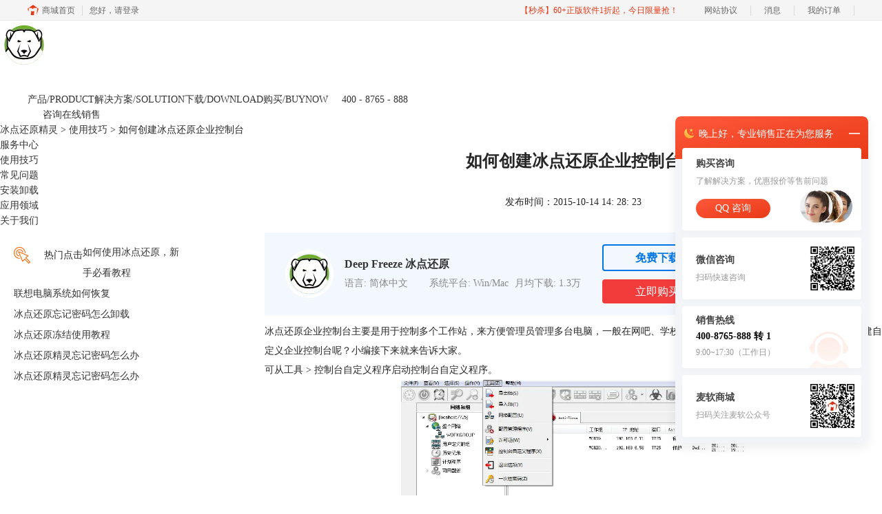

--- FILE ---
content_type: text/html; charset=utf-8
request_url: https://www.bingdianhuanyuan.cn/shiyongjiqiao/cj-kzt.html
body_size: 7208
content:
<!DOCTYPE html>
<html>
<head>
	<title>如何创建冰点还原企业控制台-冰点还原精灵中文官方网站</title>
	<base href="https://www.bingdianhuanyuan.cn"/>	<meta http-equiv="Content-Type" content="text/html; charset=utf-8" />
	<link rel="canonical" href="https://www.bingdianhuanyuan.cn/shiyongjiqiao/cj-kzt.html"/>
	<meta name="viewport" content="width=device-width"/>	<link rel="shortcut icon" href="/WebDir/bingdianhuanyuan/favicon.ico" type="image/x-icon" />
	<meta name="description" content="冰点还原企业控制台主要是用于控制多个工作站，来方便管理员管理多台电脑，一般在网吧、学校、企业等我们都会使用它，那么我们如何创建自定义企业控制台呢？小编接下来就来告诉大家。" /><meta name="keywords" content="冰点还原精灵企业控制台,冰点还原控制台,冰点还原企业版" />	<link rel="stylesheet" type="text/css" href="//cdn.mairuan.com/cdn/swiper/css/swiper.min.css?ver=3.1.369">	<link rel="stylesheet" type="text/css" href="//cdn.mairuan.com/cdn/layui/css/layui.css?ver=3.1.369">
	<link rel="stylesheet" type="text/css" href="//cdn.mairuan.com/cdn/common/css/common.css?ver=3.1.369">
	<link rel="stylesheet" type="text/css" href="/WebDir/bingdianhuanyuan/css/styleOnline.css?ver=1.261">
	<link rel="stylesheet" type="text/css" href="/WebDir/bingdianhuanyuan/css/mobileOnline.css?ver=1.261">
		<link rel="stylesheet" type="text/css" href="//cdn.mairuan.com/ev3/mairuan/static/css/foot_mr.css" /><link rel="stylesheet" type="text/css" href="//cdn.mairuan.com/ev3/mairuan/static/css/menu_mr.d5iakmv19v1.css?v=3.1.369" />	<script type="text/javascript"> var SOURCE_DOMAIN = "";var SITE_ALIAS = "bingdianhuanyuan";var PIC_DOMAIN = "https://pic.mairuan.com"; </script>
	<script type="text/javascript" src="//cdn.mairuan.com/cdn/common/js/jquery.js"></script>
	<script type="text/javascript" src="//cdn.mairuan.com/cdn/common/js/jquery.base64.js"></script>
	<script type="text/javascript" src="//cdn.mairuan.com/ev3/mairuan/static/js/jquery.cookie.js"></script>
	<script type="text/javascript" src="//cdn.mairuan.com/cdn/layui/layui.min.2.7.6.d5iakmv19v1.js"></script>
	<script type="text/javascript" src="//cdn.mairuan.com/cdn/swiper/js/swiper.min.js"></script>	<meta name="360-site-verification" content="dbb7e5470d48e68e582882706639c357" />

<meta name="sogou_site_verification" content="NWjXTZQK04"/>
<meta name="baidu-site-verification" content="codeva-PkYdhOqUXp" />	<script type="text/javascript">
		var _hmt = _hmt || [];
		(function() {
		var hm = document.createElement("script");
		hm.src = "https://hm.baidu.com/hm.js?b3da37b6e072cf827da7319d585149a9";
		var s = document.getElementsByTagName("script")[0];
		s.parentNode.insertBefore(hm, s);
		})();
	</script>
	</head>
<body>
<div class="dh_bg pr">
        <a href="/" class="logo m_w100p m_pr db ">
            <img src="https://pic.mairuan.com/WebSource/bingdianhuanyuan/web/images/logo.png" alt="冰点还原精灵" class="zi1 m_ml0r m_w100r m_h100r">
        </a>
    
    <div class="dh all1200 m_w100p">
        <a id="chanpin" class="fl f14 mt34   m_dib m_ml30r m_mt30r m_mr0r hand">产品/PRODUCT</a>
        <a href="service.html" class="fl mt34  m_dib m_ml0r m_mt30r m_mr30r m_fr">解决方案/SOLUTION</a>
        <a href="download.html" class="fl f14 mt34  m_dib m_ml30r m_mt10r m_mr0r">下载/DOWNLOAD</a>
        <a href="buy.html" class="fl f14 mt34  m_dib m_ml0r m_mt10r m_mr30r m_fr">购买/BUYNOW</a>


        <div class="cta-menu" style="position:relative; padding-top: 34px; z-index: 12; gap: 30px;">
            <div class="cta-menu-item cta-menu-item-phone">
                <a href="index.html">
                    <img src="https://pic.mairuan.com/WebSource/public/cta-menu-item-phone.png" alt="">
                    <span class="cta-menu-text">400 - 8765 - 888</span>
                </a>
            </div>
            <div class="cta-menu-item cta-menu-item-online">
                <a target="_blank" href="https://url.cn/58FAn8d?_type=wpa&qidian=true">
                    <img src="https://pic.mairuan.com/WebSource/public/cta-menu-item-online.png" alt="">
                    <span class="cta-menu-text">咨询在线销售</span>
                </a>


            </div>
        </div>
    </div>

</div>



    <div class="breadCrumbs all m0a m_ha m_mt30r">
        <a href="/">冰点还原精灵</a> > 
        <a href="/shiyongjiqiao/">使用技巧</a> > 
        如何创建冰点还原企业控制台
    </div>
<div class="oh all m0a">
    <div class="w280 fl hide-xs">
        <ul class="left_menu m_fn m_w100p"><li class="li1 m_fn m_w100p"><a href="service.html" class="f16" >服务中心</a></li><li class="li2 m_fn m_w100p"><a href="shiyongjiqiao/" class="f16" >使用技巧</a></li><li class="li3 m_fn m_w100p"><a href="changjianwenti/" class="f16" >常见问题</a></li><li class="li4 m_fn m_w100p"><a href="anzhuangxiezai/" class="f16" >安装卸载</a></li><li class="li5 m_fn m_w100p"><a href="application/" class="f16" >应用领域</a></li><li class="li6 m_fn m_w100p"><a href="guanyuwomen.html" class="f16" >关于我们</a></li></ul>
<p class="left_rmdj f18 lh38 mb13 mt20 hide-xs">
    <img class="fl ml20 mr20 mt7" src="https://pic.mairuan.com/WebSource/bingdianhuanyuan/web/images/left_rmdj_dian.png">
    <span class="fl">热门点击</span>
</p><p class="f14 lh30 ml20 mr10 hide-xs"><a href="shiyongjiqiao/rhsy-bdhy.html" target="_blank">如何使用冰点还原，新手必看教程</a></p><p class="f14 lh30 ml20 mr10 hide-xs"><a href="shiyongjiqiao/lianxiang-xthf.html" target="_blank">联想电脑系统如何恢复</a></p><p class="f14 lh30 ml20 mr10 hide-xs"><a href="shiyongjiqiao/wjxz-mm.html" target="_blank">冰点还原忘记密码怎么卸载</a></p><p class="f14 lh30 ml20 mr10 hide-xs"><a href="shiyongjiqiao/dj-sy.html" target="_blank">冰点还原冻结使用教程</a></p><p class="f14 lh30 ml20 mr10 hide-xs"><a href="shiyongjiqiao/wangji-mima.html" target="_blank">冰点还原精灵忘记密码怎么办</a></p><p class="f14 lh30 ml20 mr10 hide-xs"><a href="shiyongjiqiao/wj-mm.html" target="_blank">冰点还原精灵忘记密码怎么办</a></p>
    </div>
    <div class="w70p fr m_w100p m_fn">
        <div class="news_content lh28 pb50 pt20 m_lh40r m_fs24r m_pb64r m_pt25r"><h1 class="fs24 tac fwb h60 m_fs42r m_lh64r m_fwn m_ha m_pb30r">如何创建冰点还原企业控制台</h1><p class="tac fs14 m_tal">发布时间：2015-10-14 14: 28: 23</p><div class="news_detail"><p>冰点还原企业控制台主要是用于控制多个工作站，来方便管理员管理多台电脑，一般在网吧、学校、企业等我们都会使用它，那么我们如何创建自定义企业控制台呢？小编接下来就来告诉大家。</p>
<p>可从工具 > 控制台自定义程序启动控制台自定义程序。</p>
<p style="text-align: center;"><img title="工具" alt="工具" src="https://pic.mairuan.com/WebSource/bingdianhuanyuan/news/old/uploads/images/shiyongjiqiao/zidingyi1.jpg" height="300" width="500" /></p>
<p style="text-align: center;">图一：工具</p>
<p>我们将选中控制台功能 > 激活。这样可确保将新控制台移到其他计算机上时，将需要在该计算机上 输入一次性密码。如果这种安全保护措施不适于您的环境，请勿选择此选项。</p>
<p>控制台功能 > 一次性密码未选中，因为我们不希望教师能够以解冻模式重启计算机，无论在什么情 形下。如果教师以解冻模式重启计算机，学生可能会在该计算机上安装不需要的软件，而此软件在 计算机重启后可能仍然会保留。</p>
<p>我们将选中工作站命令下的所有选项，因为教师应该能够向学生发送消息，以及根据需要关闭、重 启和唤醒计算机。</p>
<p>在 Deep Freeze 命令下只会选择以下三个选项：解锁、锁定和重启后冻结状态。这样教师可以根据 需要在学生计算机上锁定（和解锁）键盘和鼠标，以及在冻结模式下重启计算机（以免万一 IT 人 员无意中将计算机置于解冻状态）。将所有其他选项置于清除状态，可确保教师无法永久性修改计 算机。</p>
<p>最后，将清除所有工作站安装/ 卸载命令及所有计划程序命令，因为我们不希望教师使用任何这 些选项。（相关文章：<a href="shiyongjiqiao/jhqd-kzt.html">启动并激活冰点还原企业控制台</a>）</p>
<p style="text-align: center;"><img title="自定义" alt="自定义" src="https://pic.mairuan.com/WebSource/bingdianhuanyuan/news/old/uploads/images/shiyongjiqiao/zidingyi2.jpg" height="400" width="300" /></p>
<p style="text-align: center;">图二：自定义</p>
<p>在选择所有选项后，单击另存为保存一个新企业控制台。此时将显示一个标准的另存为对话框：</p>
<p style="text-align: center;"><img title="选择功能" alt="选择功能" src="https://pic.mairuan.com/WebSource/bingdianhuanyuan/news/old/uploads/images/shiyongjiqiao/zidingyi3.jpg" height="300" width="450" /></p>
<p style="text-align: center;">图三：选择功能</p>
<p>选择新的功能有限的企业控制台，并将其分发给需要的用户。更多相关内容可以关注<a href="/">冰点还原中文网站</a>。</p></div><p class="news_open">展开阅读全文</p><p class="news_open icon">︾</p><style> 
    .news_open{display:none;}
    @media screen and (max-width: 767px) {
     .m_tal{text-align: left !important;}
      .also_read{ margin: 40px auto !important;}
       .news_detail p{text-indent: 0;}
      .news_content > .news_detail{margin-top: 0.3rem;}
     .news_detail {overflow: hidden;height: 700px;margin-bottom: 20px}
    .news_open{height:auto;text-align: center !important;color: #3D96FF;display:block;padding-bottom: 2px !important;}
    .news_open.icon{line-height: 11px;}
    }
</style>
<script>
$(".news_open").click(function(){
    $(".news_open").hide();
    $(".news_detail").css("height","auto");
})
</script>
<h2 class="fs14 pt30 pb15 m_fs24r m_pt42r m_pb25r">标签：<span class="fwn"><a class="c_4 m_ml8r m_mr8r" target="_blank" href="/biaoqian/冰点还原控制台">冰点还原控制台</a>，<a class="c_4 m_ml8r m_mr8r" target="_blank" href="/biaoqian/冰点还原企业版">冰点还原企业版</a></span></h2><ul class="rlpd-m"><li>上一篇：<a class="c_4 m_fs24r" target="_blank" href="/shiyongjiqiao/cj-zdy.html">创建自定义冰点还原企业控制台</a></li><li>下一篇：<a class="c_4 m_fs24r" target="_blank" href="/shiyongjiqiao/dj-sy.html">冰点还原冻结使用教程</a></li></ul><b class="fs14 db pt15 pb15 m_fs28r m_pt64r m_pb25r">读者也访问过这里:</b><ul class="m_lh48r m_fs24r"><li><a class="c_4" target="_blank" href="/shiyongjiqiao/deep-xthytuxs.html"><span>#</span>系统还原软件图标消失怎么办 冰点还原托盘图标隐藏的找回方法</a></li><li><a class="c_4" target="_blank" href="/changjianwenti/deep-zmrjmtcl.html"><span>#</span>冰点还原怎么让界面弹出来 冰点还原界面打不开该怎么办</a></li><li><a class="c_4" target="_blank" href="/changjianwenti/deepfreeze-bdhyqdhjdssm.html"><span>#</span>冰点还原启动后解冻什么意思 冰点还原启动后解冻怎么不能删除</a></li><li><a class="c_4" target="_blank" href="/anzhuangxiezai/deepfreeze-bdhyfwqbjh.html"><span>#</span>冰点还原服务器版激活 冰点还原服务器版怎么使用？</a></li><li><a class="c_4" target="_blank" href="/changjianwenti/bd-bdfmdk.html"><span>#</span>冰点还原默认密码多少 冰点还原默认密码</a></li></ul></div>
<script type="application/ld+json">
{
    "@context": "https://ziyuan.baidu.com/contexts/cambrian.jsonld",
    "@id": "https://www.bingdianhuanyuan.cn/shiyongjiqiao/cj-kzt.html",
    "title": "如何创建冰点还原企业控制台-冰点还原精灵中文官方网站",
    "pubDate": "2015-10-14T14:28:23",
    "upDate": "2015-10-14T14:48:13"
}
</script>
    </div>
</div>
<div class="footer">
<p class="f14 pt30 pb30"><a href="buy.html" target="_blank">Deep Freeze冰点还原许可证密钥</a> | <a href="changjianwenti/" target="_blank">常见问题</a> | <a href="shiyongjiqiao/" target="_blank">使用技巧</a> | <a href="application.html" target="_blank">应用案例</a> | <a href="guanyuwomen.html" target="_blank" rel="nofollow">关于我们</a> | <a href="sitemap.html" target="_blank">网站地图</a></p>
</div>
<div class="clear"></div>
<div class="full m0a pt18 footer_center_1 hide-xs">
    <div class="all1200 m0a">
        <div class="layui-row fs18 fwb c3 pb18 bb1se0 tac">
            <div class="layui-col-xs4">
                <img src="https://pic.mairuan.com/WebSource/common/web/images/footer_zbhh.png"><span class="pl8">正版行货·质量保证</span>
            </div>
            <div class="layui-col-xs4">
                <img src="https://pic.mairuan.com/WebSource/common/web/images/footer_bjzf.png"><span class="pl8">便捷支付·闪电发货</span>
            </div>
            <div class="layui-col-xs4 tac">
                <img src="https://pic.mairuan.com/WebSource/common/web/images/footer_shwy.png"><span class="pl8">售后无忧·服务保障</span>
            </div>
        </div>
    </div>
</div>

<div class="full m0a pt20 pb20 footer_center_2 m_pt20r m_pb30r">
    <div class="all m0a tac">
        <div class="c9">
            <center class="red pb10 pt10">
              <a href="###" target="_blank"><img src="https://pic.mairuan.com/icon/ebsicon.png" width="26"></a>
                <script id="dyamicGovScript" defer="defer" type="text/javascript"> </script>
            </center>
            <a target="_blank" rel="nofollow" href="https://beian.miit.gov.cn/">苏ICP备14036386号-12</a><a> | </a>
            <a target="_blank" href="https://cpv1.mairuan.com/pic/20191111/mairuan/sjsicp.pdf">经营许可证编号：苏B1.B2-20150264</a>
            </div>


        <p class="links_ba c9 pt10 pb10 m_fs18r m_lh46r">
            <span>Copyright © 2026  Deep Freeze 中文版 -苏州苏杰思网络有限公司旗下网站</span>
            <span class="hide-xs">|</span><br class="layui-hide-sm">
            <img src="https://cdn.mairuan.com/cdn/mairuan/mairuan1.1/images/beiantubiao.png" alt="备案图标">
            <a target="_blank" rel="nofollow" href="http://www.beian.gov.cn/portal/registerSystemInfo?recordcode=32059002001504">苏公网安备 32059002001504号 </a> | 特聘法律顾问：江苏政纬律师事务所 宋红波 | <span class="zhengzhaoxinxi" data="https://pic.mairuan.com/yingyezhizhao/yyzz-sjs.jpg">证照信息</span>
        </p>

    </div>
</div>




    <script>
        $(".news_detail").before(`
    <style>
        .article_dl {width: 100%;height: 120px;background: #F3F8FF;margin: 15px 0 10px 0;display: flex;align-items: center;padding: 0 30px;left: auto !important;}
        .article_dl >img {max-width: 80px;max-height: 80px;}
        .article_dl .middle {width: calc(100% - 80px - 150px);padding-left: 16px;}
        .article_dl .middle .title {font-size: 16px;color: #333;font-weight: bold;}
        .article_dl .middle .system {display: flex;align-items: flex-start;flex-wrap: wrap;}
        .article_dl .middle .system .item {width: 33%;font-size: 14px;color: #888;}
        .article_dl .right {width: 160px;}
        .article_dl .right .download {display: inline-block;width: 160px;height: 35px;line-height: 35px;text-align: center;color: white;background:#0075E6;border-radius: 4px;font-size: 16px;}
        .article_dl .right .buy {display: inline-block;width: 160px;height: 35px;line-height: 35px;text-align: center;color: #0075E6;background:#F23C3C;border-radius: 4px;font-size: 16px;}
        .article_dl .right .buydl{}
        .article_dl .right .buydl .download,.article_dl .right .drawdl .download{
            display: inline-block;width: 156px;height: 35px;line-height: 35px;margin-bottom: 12px;text-align: center;font-weight:bold; color: #0075E6;background:unset;border: 2px solid #0075E6;border-radius: 4px;font-size: 16px;
        }
        .article_dl .right .buy {display: inline-block;width: 160px;height: 35px;line-height: 35px;text-align: center;color: #FFF;background:#F23C3C;border-radius: 4px;font-size: 16px;}
        .article_dl .right .drawdl{}
        .article_dl .right .drawdl .drawuse{width: 160px;height: 35px;display: flex;align-items: center;justify-content: center;line-height: 35px;text-align: center;color: #0075E6;background:#F23C3C;border-radius: 4px;font-size: 15px;}
        .article_dl .right .drawdl .drawuse p{
            position: relative;float: left;width: 82px;height: 26px;background: linear-gradient(94.67deg, #FFD177 -4.18%, #FFA10D 93.8%);
            display: flex;align-items: center;justify-content: center;color: #fff;font-weight: bold;padding-bottom:unset;
        }
        
        .drawuse p:after,.drawuse p:before {content: "";position: absolute;width: 10px;height: 10px;background: #F23C3C;border-radius: 50%;left: -5px;}
        .drawuse p:before {left: 77px;}
        .article_dl .right .drawdl .drawuse .drawusebut{background: unset;border: 0;color: #fff;font-weight: bold;margin-left: 6px;}
        .layui-icon{font-size: 14px;-webkit-transform: rotate(180deg);transform: rotate(180deg);margin-left: 4px}
        .drawusebut svg{position:relative;top:4px;}
	.article_dl .close{display: none;position: absolute;width: 20px;height: 20px;right: 0;bottom: 0;background-image: url("http://wx-women.kcs2.top/Public/close.png");background-size: 20px 20px;}
    </style>

    <div class="article_dl">
        <img src="https://pic.mairuan.com/WebSource/bingdianhuanyuan/web/images/logo.png">
        <div class="middle">
            <div class="title">Deep Freeze 冰点还原</div>
            <div class="system">
                <div class="item">语言: 简体中文</div>
                <div class="item">系统平台: Win/Mac</div>
                <div class="item">月均下载: 1.3万</div>
            </div>
        </div>
        <div class="right"><div class="buydl">
                            <a target="_blank" href="download.html?cjtg=deepfreeze_newsbox_xiazai" class="download" baidujsapi="event_xiazai_click_文章详情页下载按钮">免费下载</a>
                            <a target="_blank" href="/buy.html?cjtg=deepfreeze_newsbox_buy" class="buy" baidujsapi="event_buy_click_文章详情页购买按钮">立即购买</a>
                         </div></div>
	<div class="close"></div>
    </div>
`);
    </script>

<style>
   .article_dl {width: 680px!important;margin-top: 30px;}
   @media screen and (max-width: 768px){.article_dl {display: none!important;}}
</style>
<script>
        $(document).ready(function(e) {
		var ratio = window.devicePixelRatio;
             $(".article_dl").navfix(0,999);
        });

        jQuery.browser = {};
        (function () {
            jQuery.browser.msie = false;
            jQuery.browser.version = 0;
            if (navigator.userAgent.match(/MSIE ([0-9]+)\./)) {
                jQuery.browser.msie = true;
                jQuery.browser.version = RegExp.$1;
            }
        })();

	$(".article_dl .close").on("click",function(){
		$(".article_dl").hide();
	});
	$(window).scroll(function(e) {
		console.log($(this).scrollTop());
		if($(this).scrollTop()  > 360){
			$(".article_dl .close").show();
		}else{
			$(".article_dl .close").hide();
		}
		if($(this).scrollTop()  < 320){
			$(".article_dl").show();
		}
	});
</script>
<script type="text/javascript" src="https://pic.mairuan.com/2022/0329/navfix.js"></script>
	<script type="text/javascript" src="//cdn.mairuan.com/cdn/common/js/fastclick.js"></script>
	<script type="text/javascript" src="//cstaticdun.126.net/load.min.js?t=1768090198"></script>
	<script type="text/javascript" src="//cdn.mairuan.com/ev3/common/js/common.js?t=1768090198"></script>
	<script type="text/javascript" src="/WebDir/bingdianhuanyuan/js/main.js?t=1768090198"></script>
	    <script type='text/javascript'>var apihost = 'https://api3.mairuan.com/api.php'; var uchost = 'https://i.mairuan.com';</script>
<script type="text/javascript" src="//cdn.mairuan.com/ev3/mairuan/static/js/ajaxsetup.js?v=1.0.1"></script><script type="text/javascript" src="//cdn.mairuan.com/ev3/mairuan/static/js/menu_mr.d5iakmv19v1.js?v=3.1.369"></script><script type="text/javascript" src="//cdn.mairuan.com/ev3/mairuan/static/js/general_mr.d5iakmv19v1.js?v=3.1.369"></script>    <script src="https://wm.makeding.com/static/External/wm_cookie.js"></script>
	<script type="text/javascript" src="//cdn.mairuan.com/stats/baidu/baidujsapi.js?v=19003"></script>
	<div class="layui-hide">
		<script>
var _hmt = _hmt || [];
(function() {
var hm = document.createElement("script");
hm.src = "https://hm.baidu.com/hm.js?7366d476214c365b29a3e8f398b76969";
var s = document.getElementsByTagName("script")[0];
s.parentNode.insertBefore(hm, s);
})();
</script>	</div>
	<script type="text/javascript">
		(function(i,s,o,g,r,a,m){i['GoogleAnalyticsObject']=r;i[r]=i[r]||function(){
		  (i[r].q=i[r].q||[]).push(arguments)},i[r].l=1*new Date();a=s.createElement(o),
		  m=s.getElementsByTagName(o)[0];a.async=1;a.src=g;m.parentNode.insertBefore(a,m)
		  })(window,document,'script','https://www.google-analytics.com/analytics.js','ga');
		ga('create', 'UA-126448103-1', 'auto', {'allowLinker': true});
		ga('require', 'linker');
		ga('linker:autoLink', ['user.mairuan.com','userl.mairuan.com'] );
		ga("send", "pageview");
	</script>		<!--[if lt IE 9]>
		<script src="//cdn.mairuan.com/cdn/common/js/html5shiv.min.js"></script>
		<script src="//cdn.mairuan.com/cdn/common/js/respond.min.js"></script>
	<![endif]-->
<input type="hidden" class="g_rediurl" value="">
<input type="hidden" class="server_time" value="1768090198">
<input type="hidden" class="g_mobile" value="0">
<script type="text/javascript" src="//cdn.mairuan.com/stats/cj/web_verify.js?v=250919.3"></script>
</body>
</html>

--- FILE ---
content_type: application/x-javascript; charset=utf-8
request_url: https://t.gdt.qq.com/conv/web/cookies/jsonp?cb=jsonp_cb_0_1768090205034_588&callback=jsonp_cb_0_1768090205034_588
body_size: 74
content:
jsonp_cb_0_1768090205034_588({"ret":1, "click_id":""})

--- FILE ---
content_type: application/javascript; charset=utf-8
request_url: https://wp.qiye.qq.com/qidian/2852156690/51d174efd8cdb0fc8d53f76d2384a52c
body_size: 5494
content:
(function(global){
    if(global.__WPAV2_GRAY){
        return;
    }

   
    var flag1 = 21848,
        flag2 = 1,
        flag3 = 1,
        flag_loaded = 28,
        reportCgi = 'http://report.huatuo.qq.com/report.cgi';

    if (location.protocol.indexOf('https') !== -1) {
        reportCgi = 'https://report.huatuo.qq.com/report.cgi';
    }

    var platform = 'pc',
        ua = navigator.userAgent;

    if (/(?:iphone|ipad|ipod)/i.test(ua)) {
        platform = 'ios';
    } else if(/android/i.test(ua)) {
        platform = 'android';
    }

    var 
        env = global.__WPAV2_GRAYENV || 'production', 
        version = '4.2.0',  
  
        protocol = 'https:',
        hostMap = {
            development: 'dev',
            test: 'oa'
        },

      

        staticBase = global.__WPA_GRAYSTATICBASE,

        host = protocol + '//' + (hostMap[env] || '') + 'wp.qiye.qq.com',
        base = global.__WPA_GRAYBASE || host,

        apiBase = global.__WPA_GRAYBAPIASE || host + '/api',
        stack = [],
        apiStack = [],
        tmpEventBucket = {},
        charset = 'utf-8'; 

    if (!staticBase) {
        if (env === 'development') {
            staticBase = 'https://dev.gtimg.com';
            staticBase += '/qidian/src/wpav2/dist/' + version;
        } else if (env === 'test') {
            staticBase = 'https://oa.gtimg.com';
            staticBase += '/qidian/src/wpav2/dist/' + version;
        } else {
            staticBase = 'https://bqq.gtimg.com';
            staticBase += '/qidian/src/wpav2/dist/' + version;
        }

    }
    

    var doc = document,
        head = doc.head || doc.getElementsByTagName("head")[0] || doc.documentElement,
        baseElement = head.getElementsByTagName("base")[0],
        currentlyAddingScript;

    function fetch(uri) {
        var node = doc.createElement("script"),
            sTime;

        node.charset = charset;
        node.async = true;
        node.src = uri;
        node.id = 'LBFnode';

        currentlyAddingScript = node;

        node.onload = node.onreadystatechange = function() {
            if(!this.readyState || this.readyState=='loaded' || this.readyState=='complete') {
                var eTime = +new Date(),
                    timeCost = eTime - sTime;
            }
        };

        sTime = +new Date();
        baseElement ?
            head.insertBefore(node, baseElement) :
            head.appendChild(node);

        currentlyAddingScript = null;
    }

    function getScriptPosition() {
        var scripts = document.getElementsByTagName('script');
        return scripts.length > 0 ? scripts[scripts.length - 1] : null;
    }


    var exports = global.__WPAV2_GRAY = {
        version: version,

        base: base,

        staticBase: staticBase,

        apiBase: apiBase,

        env: env,

        protocol: protocol,

        create: function(data){
            data.scriptPosition = getScriptPosition();
            stack.push(data);
        },

        on: function(type, cb){
            tmpEventBucket[type] ?
                tmpEventBucket[type].push(cb) :
                tmpEventBucket[type] = [cb];
        },

        api: function(){
            apiStack.push(arguments);
        },

        ready: function(onReady){
            exports.on('load', onReady);
        },

        getScriptPosition: getScriptPosition,

        _stack: stack,

        _apiStack: apiStack,

        _evtBkt: tmpEventBucket
    };

    fetch(staticBase + '/pk1_v1.js');
})(this);
// 2026-01-11 08:10:03
__WPAV2_GRAY.create({"custom":{"customType":"1","middlePage":{"pc":"0","mobile":"1"},"open":"1","source":"0","isCustomEntry":"0","isLBS":"0","domId":"im_qd_sales_bingdianhuanyuan","customImg":{"url":"","h":{"type":"3","px":"0"},"v":{"type":"3","px":"0"},"width":"0","height":"0","zoom":"0"},"isAppUin":"0","msgDisplayed":{"isDisplayed":"0","categoryId":"297562090103701504"}},"deployList":[{"deployTypeId":"1","deployRemarks":"冰点还原","deployWebsite":"https://www.bingdianhuanyuan.cn/","id":"318"}],"url":"http://q.url.cn/CDa1il?_type=wpa\u0026qidian=true","ope":"POST","theme":1,"roleQQ":{"msgDisplayed":"0","robotNav":"","uin":"139495","isPub":"","isOpenCompanyWords":"0","forid":"1565","isKfuin":"1","subNav":"","navRouter":"","type":1,"value":"1","name":"售前-CDGS","data":"139495","isDisabled":"0"},"setCacheTime":1625483707,"id":"205","isWpaMangoWssOpt":true,"fkfextname":"Amy","createrName":"Amy","type":"17","FCustom":{"isCustomEntry":0,"customType":"1","customImg":{"height":"0","zoom":"0","url":"","h":{"px":"0","type":"3"},"v":{"type":"3","px":"0"},"width":"0"},"isLBS":0,"domId":"im_qd_sales_bingdianhuanyuan","isAppUin":0,"open":"1","middlePage":{"pc":"0","mobile":"1"},"msgDisplayed":{"categoryId":"297562090103701504","isDisplayed":0},"source":0},"qrCodeImg":"//p.qpic.cn/qidian_pic/0/201903310e8140fd4413861be99008ed0dd9411d/0","download":"https://admin.qidian.qq.com/mp/mediaPage/downloadQrcode3?url=http%3A%2F%2Fp.qpic.cn%2Fqidian_pic%2F0%2F201903310e8140fd4413861be99008ed0dd9411d%2F0","fkfuin":2852156690,"key":"51d174efd8cdb0fc8d53f76d2384a52c","fkfext":"2852156690","updateTime":"1624241439","cate":"1","imUrl":"http://q.url.cn/abMzol?_type=wpa\u0026qidian=true","name":"售前-冰点还原","middlePage":{"pc":"0","mobile":"1"},"setIp":"9.148.240.6","qrcode":"//p.qpic.cn/qidian_pic/0/201903310e8140fd4413861be99008ed0dd9411d/0","createTime":"1624241439"})

--- FILE ---
content_type: application/x-javascript; charset=utf-8
request_url: https://t.gdt.qq.com/conv/web/cookies/jsonp?cb=jsonp_cb_0_1768090205050_846&callback=jsonp_cb_0_1768090205050_846
body_size: 72
content:
jsonp_cb_0_1768090205050_846({"ret":1, "click_id":""})